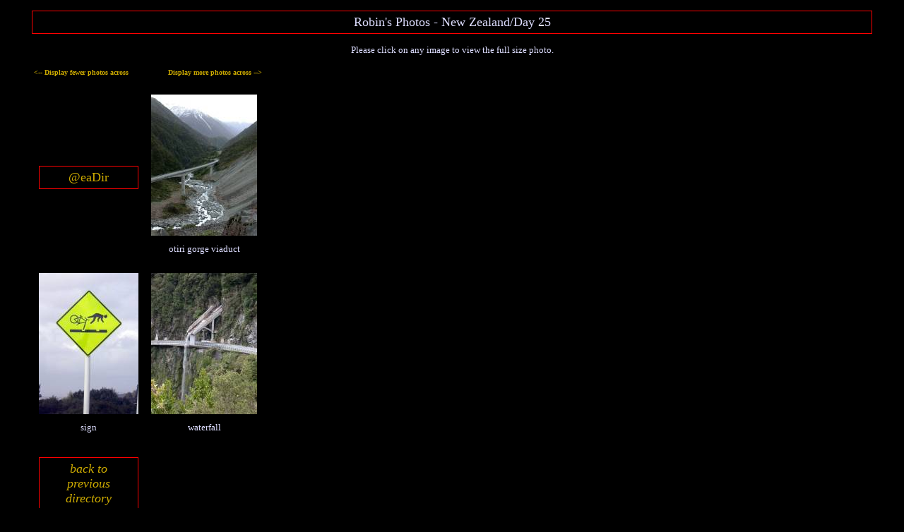

--- FILE ---
content_type: text/html; charset=UTF-8
request_url: http://www.robin.darroch.id.au/pics/index.php?photosWide=2&dir=New_Zealand/Day_25
body_size: 1119
content:
<!DOCTYPE HTML PUBLIC "-//W3C//DTD HTML 4.01//EN"
        "http://www.w3.org/TR/html4/strict.dtd">
<html lang="en">
<head>
	<meta http-equiv="content-type" content="text/html; charset=iso-8859-1">
	<title>Robin's Photos</title>
	<style type="text/css">
body
{
	background: black;
	color: #DDF;
	font-family: verdana, sans serif;
	margin: 0px 30px;
}

h1,h2,h3 { font-weight: normal; }

h2
{
	font-size: large;
	text-align: center;
	padding: 5px;
	border: thin solid red;
}

p { margin: 10px; }

a
{
	color: #CA0;
	text-decoration: none;
	white-space: nowrap;
	font-weight: bold;
}

a:hover
{
	color: #FF0;
	text-decoration: underline;
}

.address
{
	margin: 15px 40px 15px 40px;
	white-space: nowrap;
}

.caption
{
	margin-top: 5px;
	margin-bottom: 15px;
	font-size: small;
	text-align: center;
}

.changetablel
{
	font-size: x-small;
	text-align: left;
	margin-bottom: 15px;
}

.changetabler
{
	font-size: x-small;
	text-align: right;
	margin-bottom: 15px;
}

.thumbnail { text-align: center; margin: 7px; }

#content
{
	margin: 15px;
	font-size: small;
}

#footer
{
	font-size: x-small;
	text-align: center;
}
	</style>
</head>
<body>
<div id="content">
<!-- end pagehead.php -->		
<!-- New_Zealand/Day_25 -->
<h2>Robin's Photos - New Zealand/Day 25</h2>
<p class="caption">Please click on any image to view the full size photo.</p>
<table border="0">
<tr><td><div class="changetablel"><a href="index.php?photosWide=1&dir=New_Zealand/Day_25">&lt;-- Display fewer photos across</a></div></td><td><div class="changetabler"><a href="index.php?photosWide=3&dir=New_Zealand/Day_25">Display more photos across --&gt;</a></div></td></tr><!-- .DS_Store -->
<tr><td><div class="thumbnail"><a href="index.php?photosWide=2&dir=New_Zealand/Day_25/@eaDir"><h2>@eaDir</h2></a></div>
<td><div class="thumbnail"><a href="New_Zealand/Day_25/otiri_gorge_viaduct.jpg"><img src="New_Zealand/Day_25/thumbs/otiri_gorge_viaduct.jpg" alt="click to enlarge" width="150" height="200"></a></div>
<div class="caption">otiri gorge viaduct</div></td>
</tr>
<tr><td><div class="thumbnail"><a href="New_Zealand/Day_25/sign.jpg"><img src="New_Zealand/Day_25/thumbs/sign.jpg" alt="click to enlarge" width="141" height="200"></a></div>
<div class="caption">sign</div></td>
<td><div class="thumbnail"><a href="New_Zealand/Day_25/waterfall.jpg"><img src="New_Zealand/Day_25/thumbs/waterfall.jpg" alt="click to enlarge" width="150" height="200"></a></div>
<div class="caption">waterfall</div></td>
</tr>
<tr><td><div class="thumbnail"><a href="index.php?photosWide=2&dir=New_Zealand"><h2><i>back to<br>previous<br>directory</i></h2></a></div>
<td></td></tr>
</table>
<!-- pagefoot.html -->
		</div>
<div id="footer">&copy; 2004-2012 - <a href="mailto:web@robin.darroch.id.au">Robin L. Darroch</a></div>
</body>
</html>
